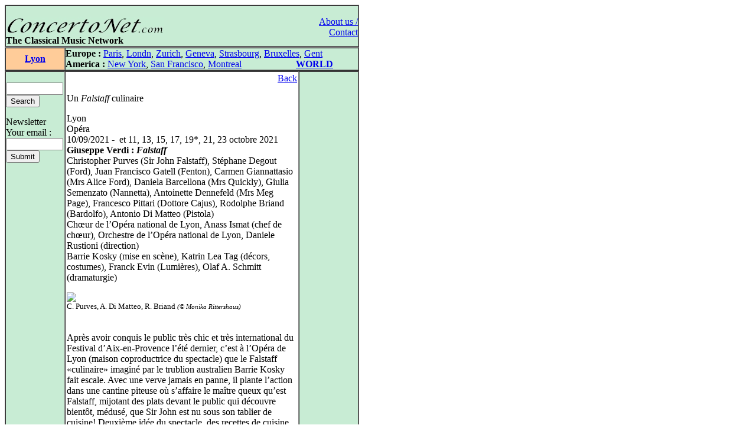

--- FILE ---
content_type: text/html
request_url: https://concertonet.com/scripts/review.php?ID_review=14772
body_size: 4543
content:
<HTML>
<HEAD>
<TITLE>ConcertoNet.com - The Classical Music Network</TITLE>
<META NAME="description" CONTENT="Homepage of ConcertoNet.com, the Classical Music Network">
<META NAME="keywords" CONTENT="ConcertoNet.com, critique musicale, musical review, concert, opera, op�ra, musique classique, classical music, piano, violon, quatuor, quartet, quotidien, daily, news">
<LINK REL="stylesheet" HREF="../includes/styles/style.css">
<link rel="alternate" type="application/rss+xml" title="Concertonet.com - English" href="http://www.concertonet.com/rss_en.php" />
<link rel="alternate" type="application/rss+xml" title="Concertonet.com - Fran�ais" href="http://www.concertonet.com/rss_fr.php" />
</HEAD>
<BODY bgcolor="#FFFFFF">
<div id="page">
	<div id="contenu"> 
 <!-- #BeginLibraryItem "/Library/haut.lbi" --><TABLE width="600" border="1" cellspacing="0" cellpadding="0">
  <TR> 
    <TD> 
      <TABLE width="100%" border="0" cellspacing="0" cellpadding="0">
        <TR valign="bottom" bgcolor="#C8ECD4"> 
          <TD  width="500" align="left" bgcolor="#C8ECD4" valign="top"> 
            <P><BR>
              <A href="../index.php"><IMG src="../images/concertonet.jpg" width="268" height="32" border="0"></A> 
            </P>
          </TD>
          <TD rowspan="2" align="right" valign="top"> 
            <P><A href="../team.php"><BR>
              About us / Contact</A></P>
          </TD>
        </TR>
        <TR valign="bottom" bgcolor="#C8ECD4"> 
          <TD  width="500" align="left" bgcolor="#C8ECD4" valign="top"> 
            <P> <B>The Classical Music Network</B></P>
           </TD>
        </TR>
      </TABLE>
    </TD>
  </TR>
</TABLE><!-- #EndLibraryItem --> 
<TABLE width="600" border="1" cellspacing="0" cellpadding="0">
    <TR valign="middle"> 
      <TD width="100" align="center" bgcolor="#FFCC99">
<SPAN class="titreville"><B><A href="../lyon.php">Lyon</A></B></SPAN></TD>
      <TD width="500" align="left" bgcolor="#C8ECD4" ><!-- #BeginLibraryItem "/Library/villes.lbi" -->
<P><B>Europe :</B> <A href="../paris.php">Paris</A>, <A href="../london.php">Londn</A>, 
  <a href="../zurich.php">Zurich</a>, <a href="../geneva.php"> Geneva</A>, <a href="../strasbourg.php">Strasbourg</a>, 
  <a href="../bruxelles.php">Bruxelles</A>, <A href="../gent.php"> Gent</A><BR>
  <B>America :</B> <A href="../new_york.php"> New York</A>, <A href="../san_francisco.php"> 
  San Francisco</A>, <A href="../montreal.php">Montreal</A> 
  &nbsp;&nbsp;&nbsp;&nbsp;&nbsp;&nbsp;&nbsp;&nbsp;&nbsp;&nbsp;&nbsp;&nbsp;&nbsp;&nbsp;&nbsp;&nbsp;&nbsp; &nbsp;&nbsp;&nbsp; 
  <B><A href="../index.php">WORLD</A></B> </P>
<!-- #EndLibraryItem --></TD>
  </TR>
</TABLE>
  <TABLE width="600" border="1" cellspacing="0" cellpadding="0">
    <TR> 
      <TD width="100" bgcolor="#C8ECD4" valign="top" ><!-- #BeginLibraryItem "/Library/form.lbi" --><FORM method="post" action="all.php">
  <P> <BR>
    <INPUT type="text" name="clef" size="10" value="">
<!--    <input type="radio" name="rechercheOption" value="composer">composer<br>
    <input type="radio" name="rechercheOption" value="performer">performer<br>
    <input type="radio" name="rechercheOption" value="all" checked>all text<BR>-->
    <INPUT type="hidden" name="rechercheOption" value="all"><INPUT type="submit" name="Submit" value="Search">
  </P>
        </FORM>
<FORM method="get" action="abonne.php">
  <P> Newsletter<BR>
    Your email : <BR>
    <INPUT type="text" name="mail" size="10">
            <BR>
			
            <INPUT type="submit" name="Submit2" value="Submit">
            <A href="../Library/recherche.php"> </A> </P>
        </FORM><!-- #EndLibraryItem --><P>&nbsp; </P>
      </TD>
      <TD align="left" valign="top" width="400"> 
        <TABLE width="100%" border="0" cellspacing="2" cellpadding="0">
          <TR> 
            <TD>
              <p align="right"><A href="JavaScript:window.history.back(-1)" >Back</A></P>
              <p class="texte">
Un <I>Falstaff</I> culinaire</p><p class="texte">Lyon<BR>Op�ra<BR>10/09/2021 - &nbsp;et 11, 13, 15, 17, 19*, 21, 23 octobre 2021<BR><B>Giuseppe Verdi : <I>Falstaff</I></B><br>Christopher Purves (Sir John Falstaff), St�phane Degout (Ford), Juan Francisco Gatell (Fenton), Carmen Giannattasio (Mrs Alice Ford), Daniela Barcellona (Mrs Quickly), Giulia Semenzato (Nannetta), Antoinette Dennefeld (Mrs Meg Page), Francesco Pittari (Dottore Cajus), Rodolphe Briand (Bardolfo), Antonio Di Matteo (Pistola)<br />
Ch�ur de l�Op�ra national de Lyon, Anass Ismat (chef de ch�ur), Orchestre de l�Op�ra national de Lyon, Daniele Rustioni (direction)<br />
Barrie Kosky (mise en sc�ne), Katrin Lea Tag (d�cors, costumes), Franck Evin (Lumi�res), Olaf A. Schmitt (dramaturgie)<br />
</p> <p class="texte"><img src=https://imagizer.imageshack.com/img924/856/aQGZfo.jpg></a><BR /><small>C. Purves, A. Di Matteo, R. Briand <small><I>(� Monika Rittershaus)</I></small></small><br /><br /><br />
Apr�s avoir conquis le public tr�s chic et tr�s international du Festival d�Aix-en-Provence l��t� dernier, c�est � l�Op�ra de Lyon (maison coproductrice du spectacle) que le Falstaff �culinaire� imagin� par le trublion australien Barrie Kosky fait escale. Avec une verve jamais en panne, il plante l�action dans une cantine piteuse o� s�affaire le ma�tre queux qu�est Falstaff, mijotant des plats devant le public qui d�couvre bient�t, m�dus�, que Sir John est nu sous son tablier de cuisine! Deuxi�me id�e du spectacle, des recettes de cuisine sont d�clam�es au micro pendant les pr�cipit�s entre les diff�rents tableaux, ce qui permet habilement les changements de d�cors derri�re le rideau, tout en apportant au spectacle de vraies notes d�humour, la lecture s�attardant avec sensualit� sur de nombreux mots � double sens (le plus souvent coquins). Plus tard, nos joyeuses comm�res �voluent autour d�un kitchissime lit � baldaquin entour� de p�tisseries affolantes, sur fond de tapisserie rose! La r�ussite du spectacle tient surtout de cet entrain jouissif, qui ne faiblit pas un seul instant et qui rend justice au formidable (dernier) �clat de rire d�un compositeur qui, dans sa quatre-vingti�me ann�e, offrait au monde une partition d�une incroyable fra�cheur.<br />
<br />
<br />
Le baryton britannique Christopher Purves campe un Falstaff hors norme, avec un talent de com�dien qui �clate � chaque instant. De son c�t�, l�interpr�tation vocale culmine dans un �Mondo ladro� g�nial et �mouvant, o� le m�dium de la voix donne support � un savoureux phras� (�Ber del vin dolce�) et rend pleinement compte de ce moment majeur de l�ouvrage. Son registre aigu est tr�s assur�, et tombe � point dans la sc�ne de s�duction d�Alice. Reste pourtant le sentiment d��tre priv� d�une des dimensions du personnage: la noblesse v�ritable de Sir John, dont l�ironie sup�rieure est une des composantes, et qui �chappe n�cessairement, du fait de la mise en sc�ne, � ce Falstaff qui n�h�site pas � montrer ses fesses au public.<br />
<br />
<br />
Autour de lui, dans ce d�sordre brillamment organis�, brille le Ford de St�phane Degout, qui r�jouit de voir un Fran�ais ma�triser ainsi toute l&#146;<I>italianit�</I> du r�le, et avec tant d�aisance et de cr�dibilit� en sc�ne. Avec un jeu plus fruste, le t�nor argentin Juan Francisco Gatell n�en campe pas moins un Fenton proche de l�id�al, juv�nile et ardent � souhait. La mezzo italienne Daniela Barcellona est une Mrs Quickly d�sopilante, aux graves presque barytonnants, tandis que Carmen Giannattasio (Alice Ford) d��oit quelque peu avec une voix d�sormais durcie et une intonation parfois hasardeuse. Satisfecit total en revanche, pour la Nannetta lumineuse et pure de la jeune soprano italienne Giulia Semenzato, et la Meg Page au chant athl�tique d�Antoinette Dennefeld. Enfin, Francesco Pittari (Cajus), Rodolphe Briand (Bardolfo) et Antonio Di Matteo (Pistola) compl�tent id�alement la distribution.<br />
<br />
<br />
Op�ra de chef comme le r�pertoire italien en comprend peu, <I>Falstaff</I> trouve dans l�excellent directeur musical de la maison lyonnaise, Daniele Rustioni, un <I>maestro</I> dirigeant son plateau avec un sens de la dynamique, un phras� orchestral et un souci du d�tail peu communs.<br />
<BR> <BR> <BR>Emmanuel Andrieu</P>
              </TD>
          </TR>
        </TABLE>
        <P align="right">&nbsp; </P>
        
<div id="fb-root"></div>
<script>(function(d, s, id) {
  var js, fjs = d.getElementsByTagName(s)[0];
  if (d.getElementById(id)) return;
  js = d.createElement(s); js.id = id;
  js.src = "//connect.facebook.net/fr_FR/all.js#xfbml=1";
  fjs.parentNode.insertBefore(js, fjs);
}(document, 'script', 'facebook-jssdk'));</script>

<div class="social-toolbar" style="width:100%;text-align:left;margin-bottom:5px;margin-right:5px;">
<table >
	<tr>
        <td>
	        <div class="fb-like" data-send="false" data-layout="button_count" data-width="150" data-show-faces="false" data-action="recommend"></div>
        </td>
        <td>
            <a href="https://twitter.com/share" class="twitter-share-button" style="margin-top:2px;">Tweet</a>
            <script>!function(d,s,id){var js,fjs=d.getElementsByTagName(s)[0];if(!d.getElementById(id)){js=d.createElement(s);js.id=id;js.src="//platform.twitter.com/widgets.js";fjs.parentNode.insertBefore(js,fjs);}}(document,"script","twitter-wjs");</script>
    	</td>
	</tr>
</table>
</div>
</TD>
      <TD align="left" valign="top" width="100" bgcolor="#C8ECD4"> 
        <P align="left">&nbsp; </P>
        </TD>
    </TR>
  </TABLE><!-- #BeginLibraryItem "/Library/pied_home.lbi" --><p style="text-align:center;font-family" />
	Copyright &copy;ConcertoNet.com
</p>
  <SCRIPT LANGUAGE="JavaScript">
<!--
 if ((navigator.appName.indexOf("Netscape")>=0) && (navigator.appVersion.indexOf("4.")>=0)) {
   if ((navigator.appVersion.indexOf("4.0")>=0) || (navigator.appVersion.indexOf("4.5")>=0) || (navigator.appVersion.indexOf("4.6")>=0)) {} else {
    document.write ('<layer SRC="http://ad.fr.doubleclick.net/adl/FR-concertonet.com/FR-homepage;sz=468x60;ord='+ordval+'?" visibility="hidden" id="aa1" width="468" onload="moveToAbsolute(aad1.pageX,aad1.pageY); aa1.clip.height=60;aa1.clip.width=468;visibility=\'show\';"></layer>');
   }
 }
//-->
</SCRIPT><!-- #EndLibraryItem --></div>
		<div id="google">
<script type="text/javascript"><!--
google_ad_client = "pub-5747139296579672";
google_ad_width = 120;
google_ad_height = 600;
google_ad_format = "120x600_as";
google_ad_type = "text_image";
google_ad_channel = "";
google_color_border = "000000";
google_color_bg = "F0F0F0";
google_color_link = "0000FF";
google_color_text = "000000";
google_color_url = "008000";
google_ui_features = "rc:6";
//-->
</script>
<script type="text/javascript"
  src="http://pagead2.googlesyndication.com/pagead/show_ads.js">
</script>
		</div>
</div></BODY>

</HTML>